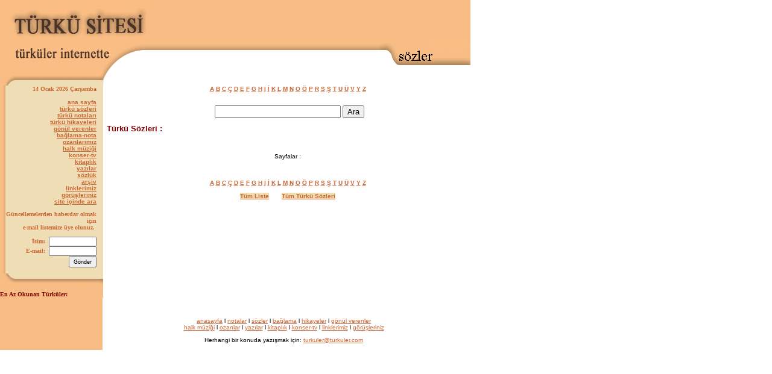

--- FILE ---
content_type: text/html
request_url: https://www.turkuler.com/sozler/ta.asp?harf=F
body_size: 19122
content:
 
   <script type="text/javascript" src="http://www.google.com/jsapi"></script>
<script type="text/javascript">
  google.load('search', '1');
  google.setOnLoadCallback(function() {
    google.search.CustomSearchControl.attachAutoCompletion(
      '011348884514032095101:aw1-frercxw',
      document.getElementById('q'),
      'cse-search-box');
  });
       </script>




<SCRIPT>
function mouseover_content(obj) {
	obj.style.backgroundColor="#FFF7EA"
}

function mouseout_content(obj) {
	obj.style.backgroundColor="#ffffff"
}

function mouseover_section(obj) {
	obj.style.backgroundColor="#8FB6DC"
}

function mouseout_section(obj) {
	//obj.style.backgroundColor="#E8EEF8"
	obj.style.backgroundColor=""
	//obj.style.backgroundColor="DAE8FF"
}

function mouseover_category(obj) {
	obj.style.backgroundColor="#BBDCEA"
}

function mouseout_category(obj) {
	obj.style.backgroundColor="#ECE2EB"
}

function mouseover_compare(obj) {
	obj.style.backgroundColor="#EEF6FE"
	//obj.style.backgroundColor="#DAEDFF"
}

function mouseout_compare(obj) {
	obj.style.backgroundColor="#ffffff"
}

function jumpto() {
	location.href=document.frmjp.seljumpto.options[document.frmjp.seljumpto.selectedIndex].value
}

function blankdomain() {
	return (trim(document.thefrm.domain_name.value)=="");
}

</SCRIPT>

<!DOCTYPE HTML PUBLIC "-//W3C//DTD HTML 4.0 Transitional//EN">
<html>

<head>
<meta http-equiv="Content-Type" content="text/html; charset=windows-1254">
<meta http-equiv="Content-Language" content="tr">
<meta name="GENERATOR" content="Microsoft FrontPage 5.0">

<title>Türkü Sözleri&nbsp;   F - 1</title>

<meta name="keywords" content="türkü sözü, türkü sözleri, Türküler, türkülerimiz, türkü, halk müzigi, müzik, halk danslari, dans, sözler, Yöre türküleri, türkü sözleri, türküler, türkü söyle, Türkülerimiz, türkü, ozanlar, ozan, saz, 1">
<meta name="description" content="türkü sözü, türkü sözleri, turku sozu, Türkü sitesi, turkish folk music, söz, nota, ozanlar, aşık veysel, neşet ertaş, arif sağ, muzaffer sarısözen, nida tüfekçi, 1">

<meta name="language" content="tr">
<meta name="robots" content="ALL">
<meta name="rating" content="SAFE FOR KIDS">
<meta name="distribution" content="GLOBAL">
<meta name="classification" content="Folk Music">
<meta name="copyright" content="2000 Turku Sitesi">
<meta name="author" content="Turku Sitesi">
<meta name="revisit-after" content="30 Days">
<meta http-equiv="reply-to" content="TURKULER@TURKULER.COM">

<link rel="stylesheet" href="sozluk.css">

<script language="JavaScript" type="text/JavaScript">
<!--
function MM_openBrWindow(theURL,winName,features) { //v2.0
  window.open(theURL,winName,features);
}
//-->
</script>
<script language="JavaScript">
<!--
function resize(){
	var genislik=(682);
	var boy=(515);
	var tepe=(screen.width-genislik)/2;
	var sag=(screen.height-boy)/2;
	self.self.resizeTo(genislik,boy);
	self.focus()
	}
function show()
{
document.h.hiz.style.visibility = 'visible';
}

function hide()
{
document.h.hiz.style.visibility = 'hidden';
}
//-->
</script>


<script language="javascript"> 
<!--
function openWindow(lnk){
open (lnk,"","height=450,width=520,scrollbars=yes,resizable=no,status=no,menubar=no,toolbar=no,location=no,directories=no")
}
function OpenGaleri(lnk){
open (lnk,"","height=500,width=682,scrollbars=no,resizable=no,status=no,menubar=no,toolbar=no,location=no")
}
function MM_openBrWindow(theURL,winName,features) { //v2.0
window.open(theURL,winName,features);
}
function gothere(lnk){
	if (lnk != '0')
	{
		location=lnk
	}
}
// -->
</script>


<script language="JavaScript">

function popup(url, gen, yuk){
eval(window.open(url,"quoted","toolbar=0,location=0,directories=0,status=0,menubar=0,scrollbars=1,resizeable=0,width=" + gen + ",height=" + yuk + ",screenX=5,screenY=5,top=5,left=5"));
}
</script>

	<!--include file="../analytics.asp"-->
	
</head>

<body leftmargin="0" topmargin="0" link="#cc6633" vlink="#CC9900" alink="#cc6633">

<table border="0" cellpadding="0" cellspacing="0" style="border-collapse: collapse" bordercolor="#111111" width="980" id="AutoNumber1">
  <tr>
    <td width="770" valign="top">
    
<TABLE border=0 cellPadding=0 cellSpacing=0 width=780>
  <TBODY>
  <TR>
    <TD vAlign=top width=171><IMG alt="" border=0 height=142 
      src="images/tep1.gif" width=171></TD>
    <TD vAlign=top width=77><IMG alt="" border=0 height=141 
      src="images/tep2.gif" width=77></TD>
    <TD align=left vAlign=top width=550>
      <TABLE align=right border=0 cellPadding=0 cellSpacing=0 width="100%">
        <TBODY>
        <TR>
          <TD align=right bgColor=#f7bd84 colSpan=2><IMG alt="" border=0 
            height=6 src="images/one.gif"></TD></TR>
             <tr>
        <td colspan="2" bgcolor="#F7BD84" height="62" align="right">
        



<script async src="https://pagead2.googlesyndication.com/pagead/js/adsbygoogle.js?client=ca-pub-8380627997226984"
     crossorigin="anonymous"></script>
<!-- turkuler-ana -->
<ins class="adsbygoogle"
     style="display:inline-block;width:468px;height:60px"
     data-ad-client="ca-pub-8380627997226984"
     data-ad-slot="7526339778"></ins>
<script>
     (adsbygoogle = window.adsbygoogle || []).push({});
</script>
<br>


        
        </td>
      </tr>
            
       <TR>
          <TD background="images/tepdizi.gif" 
          vAlign=top width=380></TD>
          <TD align=right 
          background="images/tepdizi.gif" 
          width=151><IMG alt="" border=0 height=42 
            src="images/tepsag.gif" 
        width=151></TD></TR></TBODY></TABLE></TD></TR></TBODY></TABLE>

<table width="770" border="0" cellspacing="0" cellpadding="0" height="333">
  <tr>
    <td width="171" valign="top" bgcolor="#f7bd84" height="333"><table width="171" border="0"
    cellspacing="0" cellpadding="0">
      <tr>
        <td width="16%" background="images/dizin.gif">&nbsp;&nbsp;&nbsp;</td>
        <td width="145" align="right" valign="top" bgcolor="#efdeb5"><SCRIPT>
mydate = new Date();
myday = mydate.getDay();
mymonth = mydate.getMonth();
myweekday= mydate.getDate();
weekday= myweekday;
myyear= mydate.getFullYear();
year = myyear

if(myday == 0)
        day = " Pazar "      

else if(myday == 1)
      day = " Pazartesi "

else if(myday == 2)
        day = " Salı "   

else if(myday == 3)
        day = " Çarşamba "   

else if(myday == 4)
        day = " Perşembe "

else if(myday == 5)
        day = " Cuma "

else if(myday == 6)
        day = " Cumartesi "

if(mymonth == 0)
         month = "Ocak "

else if(mymonth ==1)
         month = "Şubat"

else if(mymonth ==2)
        month = "Mart "

else if(mymonth ==3)
       month = "Nisan "

else if(mymonth ==4)
         month = "Mayıs "

else if(mymonth ==5)
         month = "Haziran "

else if(mymonth ==6)
         month = "Temmuz "

else if(mymonth ==7)
       month = "Ağustos "

else if(mymonth ==8)
      month = "Eylül "

else if(mymonth ==9)
     month = "Ekim "

else if(mymonth ==10)
     month = "Kasım "

else if(mymonth ==11)
     month = "Aralık"

document.write("<b><font face=Verdana size=-2 color=#cc6633>"+ myweekday);
document.write(" "+month+" " + year +" "+day+"</font></b>");

        </SCRIPT>
        
        <font face="Verdana" size="1" color="#cc6633"><b><br><br>
        <a href="../">ana sayfa</a><br>
        <a href="../sozler/ta.asp">türkü sözleri</a><br>
        <a href="../nota/turkuler.asp">türkü notaları</a><br>
        <a href="../hikayeler/hikayeler.asp">türkü hikayeleri</a><br>
        <a href="../tgv/tgv.asp">gönül verenler</a><br>
        <a href="../baglama/baglama.asp">bağlama-nota</a><br>
        <a href="../ozan/ozan.asp">ozanlarımız</a><br>
        <a href="../thm/thm.asp">halk müziği</a><br>
        <a href="../konser/konser.asp">konser-tv</a><br>
        <a href="../kitaplik/kitaplik.asp">kitaplık</a><br>
        <a href="../yazi/yazi.asp">yazılar</a><br>
        <a href="../sozluk/sozluk.asp">sözlük</a><br>
        <a href="../arsiv/arsiv.asp">arşiv</a><br>
        <a href="../aralink/aralink.asp">linklerimiz</a><br>
        <a href="../gorusleriniz/gorusleriniz.asp">görüşleriniz</a><br>
        <a href="../arama.asp">site içinde ara</a><br>
        <!-- a href="../tavsiye.asp">tavsiye edin</a><br -->
		
		
		<!--br>
		Reklam : <a href="http://www.turkuler.com" title="türküler, türkü sözleri" target="_blank">Türküler</a>
		<br></b --></font>

        
        
        
       <div><font face="Verdana" size="-2" color="#CC6633"><p>Güncellemelerden haberdar olmak
          için <br>
          e-mail listemize üye olunuz.&nbsp;</font></p>        </div><div><form action="../aboneol.asp"
        method="post">
          <input type="hidden" name="onaysayfasi" <p></font><font
          face="Verdana" size="-2" color="#cc6633">İsim:&nbsp;</font><font face="Verdana" size="1"
          color="#cc6633"> <input name="isim" size="13" tabindex="1" style="FONT-SIZE: xx-small"><br>
          <font face="Verdana" size="-2">E-mail:&nbsp;</font> <input name="email" size="13"
          tabindex="2" style="FONT-SIZE: xx-small"><br>
        &nbsp;&nbsp;&nbsp;&nbsp;&nbsp;&nbsp;&nbsp;&nbsp;&nbsp;&nbsp;&nbsp;&nbsp; <input
          type="submit" name="gonder" value="Gönder" align="left" tabindex="3"
          style="FONT-SIZE: xx-small; HEIGHT: 19px"> </font>
        </form>
        </div></td>
        <td width="10" bgcolor="#EFDEB5"></td>
      </tr>
      <tr>
        <td width="171" colspan="3" bgcolor="#F7BD84"><img src="images/yanalt.gif" border="0" alt
        width="171" height="19">
        
          
          
        <p align="right">
                    
        <!--include file="../nota/search_box.asp"-->
           
           
        <!-- form action="../nota/turkulerSearch.asp" method="post" name="turkuForm" align="center"> 
         
        <select name="TypeSearch" size="1">
        <option value="notalar">notalar</option>
        <option value="yoreler">yöreler</option>
        <option selected value="sozler">sözler</option>
        <option value="biyografi">biyografi</option>
        <option value="yazilar">yazılar</option>
        <option value="haber">haberler</option>
        </select>
        
          <input type="text" size="8" name="turkuInBox">
          <div align="right">
          <input type="submit" name="B1" value=" Ara ">
          <input type="reset" name="B2" value=" Sil ">
          </center>
          </div -->
       </p>
       
             		
<b>

<font face="Verdana" size="1" color="#800000">
En Az Okunan Türküler:
</font>

</b>
<br>
  
        </td>
      </tr>
    </table>
    </td>
    


 

 

    
    
    <td valign="TOP" width="599" bgcolor="#FFFFFF">
    <table width="598" border="0" cellspacing="0"
    cellpadding="0">
      <tr>
        <td width="8" valign="bottom" align="left">&nbsp;&nbsp;</td>
        <td valign="top" width="590">
        <!-- Burdan öncesine dokunulmayacak<--> 
        
        <table width="600" cellspacing="0" cellpadding="0" height="1" >
          <tr>
            <td width="598" height="14" colspan="3" bgcolor="#FFFFFF">
            <p align="center"> <b> 
            <font color="#CC6633"> 
            <a href="ta.asp?harf=A">A</a> 
            <a href="ta.asp?harf=B">B</a>
        	<a href="ta.asp?harf=C">C</a> 
        	<a href="ta.asp?harf=Ç">Ç</a> 
            <a href="ta.asp?harf=D">D</a> 
            <a href="ta.asp?harf=E">E</a> 
            <a href="ta.asp?harf=F">F</a> 
            <a href="ta.asp?harf=G">G</a> 
            <a href="ta.asp?harf=H">H</a>
        	<a href="ta.asp?harf=I">I</a>
        	<a href="ta.asp?harf=İ">İ</a>             
        	<a href="ta.asp?harf=K">K</a> 
            <a href="ta.asp?harf=L">L</a> 
            <a href="ta.asp?harf=M">M</a> 
            <a href="ta.asp?harf=N">N</a> 
            <a href="ta.asp?harf=O">O</a>
        	<a href="ta.asp?harf=Ö">Ö</a> 
        	<a href="ta.asp?harf=P">P</a> 
            <a href="ta.asp?harf=R">R</a> 
            <a href="ta.asp?harf=S">S</a> 
            <a href="ta.asp?harf=Ş">Ş</a> 
            <a href="ta.asp?harf=T">T</a> 
            <a href="ta.asp?harf=U">U</a>
       		<a href="ta.asp?harf=Ü">Ü</a> 
        	<a href="ta.asp?harf=V">V</a> 
            <a href="ta.asp?harf=Y">Y</a> 
            <a href="ta.asp?harf=Z">Z</a></font></b><br><br>


           
           </td>
          </tr>
          <tr>
            <td width="598" height="14" align="center" colspan="3" >
			<br>
			<form action="https://www.turkuler.com/nota/search_google.asp" id="cse-search-box">
  <div>
   &nbsp;
    <input type="hidden" name="cx" value="011348884514032095101:aw1-frercxw" />
    <input type="hidden" name="cof" value="FORID:11" />
    <input type="hidden" name="ie" value="windows-1254" />
    <input type="text" name="q" id="q" autocomplete="off" size="24" />
    <input type="submit" name="sa" value="Ara" />
  </div>
</form>
<script type="text/javascript" src="http://www.google.com/cse/brand?form=cse-search-box&lang=tr"></script>

			</td>
          </tr>
          <tr>
            <td width="320" height="14"><b><font size="2" color="#800000">Türkü 
            Sözleri :</font>
			
	
            <br>
&nbsp;</b></td>

<td width="170" height="14" colspan="2">

</td>

            
          </tr>
          
       
			
          <tr>
            <td height="1" bgcolor="#FFFFFF" width="598" colspan="3">
            <p align="center"><br>
            <br>

Sayfalar : 

<br><br><br><br>

</td>
          </tr>
          
          <tr>
            <td width="598" height="1" colspan="3" bgcolor="#FFFFFF">
            <p align="center"> <b> 
            <font color="#CC6633"> 
            <a href="ta.asp?harf=A">A</a> 
            <a href="ta.asp?harf=B">B</a>
        	<a href="ta.asp?harf=C">C</a> 
        	<a href="ta.asp?harf=Ç">Ç</a> 
            <a href="ta.asp?harf=D">D</a> 
            <a href="ta.asp?harf=E">E</a> 
            <a href="ta.asp?harf=F">F</a> 
            <a href="ta.asp?harf=G">G</a> 
            <a href="ta.asp?harf=H">H</a>
        	<a href="ta.asp?harf=I">I</a>
        	<a href="ta.asp?harf=İ">İ</a>             
        	<a href="ta.asp?harf=K">K</a> 
            <a href="ta.asp?harf=L">L</a> 
            <a href="ta.asp?harf=M">M</a> 
            <a href="ta.asp?harf=N">N</a> 
            <a href="ta.asp?harf=O">O</a>
        	<a href="ta.asp?harf=Ö">Ö</a> 
        	<a href="ta.asp?harf=P">P</a> 
            <a href="ta.asp?harf=R">R</a> 
            <a href="ta.asp?harf=S">S</a> 
            <a href="ta.asp?harf=Ş">Ş</a> 
            <a href="ta.asp?harf=T">T</a> 
            <a href="ta.asp?harf=U">U</a>
       		<a href="ta.asp?harf=Ü">Ü</a> 
        	<a href="ta.asp?harf=V">V</a> 
            <a href="ta.asp?harf=Y">Y</a> 
            <a href="ta.asp?harf=Z">Z</a></font></b><br>
           
            </td>
          </tr>
          
          <tr>
            <td height="14" bgcolor="#FFFFFF" colspan="3" width="598">
            <p align="center"><br>
            <b><a href="../nota/tumliste.asp"><span style="background-color: #EFDEB5">
            Tüm Liste</span></a></b>  &nbsp;&nbsp; &nbsp;&nbsp; <b><span style="background-color: #EFDEB5">
            <a href="harf.html">Tüm Türkü Sözleri</a></span></b><br>
&nbsp;</td>
          </tr>
        </table>
        </td>
      </tr>
    </table>
    </td>
  </tr>
</table>

<table width="771" border="0" cellspacing="0" cellpadding="0">
  <tr>
    <td width="174" valign="top" bgcolor="#F7BD84" align="right">
               

      
      

    </td>
    <td valign="CENTER" width="609" align="center">
      <br>
      <br>
      <br>
    <a href="../">anasayfa</a> l
    <a href="../nota/turkuler.asp">notalar</a> l 
    <a href="../sozler/ta.asp">sözler</a> l
    <a href="../baglama/baglama.asp">bağlama</a> l
    <a href="../hikayeler/hikayeler.asp">hikayeler</a> l
    <a href="../tgv/tgv.asp">gönül verenler</a><br>
    <a href="../thm/thm.asp">halk müziği</a> l 
    <a href="../ozan/ozan.asp">ozanlar</a> l
    <a href="../yazi/yazi.asp">yazılar</a> l 
    <a href="../kitaplik/kitaplik.asp">kitaplık</a> l 
    <a href="../konser/konser.asp">konser-tv</a> l
    <a href="../aralink/aralink.asp">linklerimiz</a> l 
    <a href="../gorusleriniz/gorusleriniz.asp">görüşleriniz</a>
  
     <p align="center">Herhangi bir konuda yazışmak için: <a href="mailto:turkuler@turkuler.com">turkuler@turkuler.com</a>
    <br>
    <br>
    </td>
  </tr>
</table>

</td>
    <td width="210" valign="top">

<script async src="https://pagead2.googlesyndication.com/pagead/js/adsbygoogle.js?client=ca-pub-8380627997226984"
     crossorigin="anonymous"></script>
<!-- 160x600, oluşturulma 25.06.2008-sozlerYan -->
<ins class="adsbygoogle"
     style="display:inline-block;width:160px;height:600px"
     data-ad-client="ca-pub-8380627997226984"
     data-ad-slot="5935414740"></ins>
<script>
     (adsbygoogle = window.adsbygoogle || []).push({});
</script>


    </td>
  </tr>
</table>

<!-- include file="istats/incstats.asp"--> 


<!-- Google tag (gtag.js) -->
<script async src="https://www.googletagmanager.com/gtag/js?id=G-KVXEMZZV2Z"></script>
<script>
  window.dataLayer = window.dataLayer || [];
  function gtag(){dataLayer.push(arguments);}
  gtag('js', new Date());

  gtag('config', 'G-KVXEMZZV2Z');
</script>

<script type="text/javascript">
var gaJsHost = (("https:" == document.location.protocol) ? "https://ssl." : "http://www.");
document.write(unescape("%3Cscript src='" + gaJsHost + "google-analytics.com/ga.js' type='text/javascript'%3E%3C/script%3E"));
</script>
<script type="text/javascript">
var pageTracker = _gat._getTracker("UA-3104205-5");
pageTracker._initData();
pageTracker._trackPageview();
</script>


<!-- Yandex.Metrika counter -->
<script type="text/javascript">
(function (d, w, c) {
    (w[c] = w[c] || []).push(function() {
        try {
            w.yaCounter14932549 = new Ya.Metrika({id:14932549, enableAll: true, webvisor:true});
        } catch(e) {}
    });
    
    var n = d.getElementsByTagName("script")[0],
        s = d.createElement("script"),
        f = function () { n.parentNode.insertBefore(s, n); };
    s.type = "text/javascript";
    s.async = true;
    s.src = (d.location.protocol == "https:" ? "https:" : "http:") + "//mc.yandex.ru/metrika/watch.js";

    if (w.opera == "[object Opera]") {
        d.addEventListener("DOMContentLoaded", f);
    } else { f(); }
})(document, window, "yandex_metrika_callbacks");
</script>
<noscript><div><img src="//mc.yandex.ru/watch/14932549" style="position:absolute; left:-9999px;" alt="" /></div></noscript>
<!-- /Yandex.Metrika counter -->

</body>
</html>

--- FILE ---
content_type: text/html; charset=utf-8
request_url: https://www.google.com/recaptcha/api2/aframe
body_size: 266
content:
<!DOCTYPE HTML><html><head><meta http-equiv="content-type" content="text/html; charset=UTF-8"></head><body><script nonce="BEWybd216pFDGY-vGB8yUg">/** Anti-fraud and anti-abuse applications only. See google.com/recaptcha */ try{var clients={'sodar':'https://pagead2.googlesyndication.com/pagead/sodar?'};window.addEventListener("message",function(a){try{if(a.source===window.parent){var b=JSON.parse(a.data);var c=clients[b['id']];if(c){var d=document.createElement('img');d.src=c+b['params']+'&rc='+(localStorage.getItem("rc::a")?sessionStorage.getItem("rc::b"):"");window.document.body.appendChild(d);sessionStorage.setItem("rc::e",parseInt(sessionStorage.getItem("rc::e")||0)+1);localStorage.setItem("rc::h",'1768419452419');}}}catch(b){}});window.parent.postMessage("_grecaptcha_ready", "*");}catch(b){}</script></body></html>